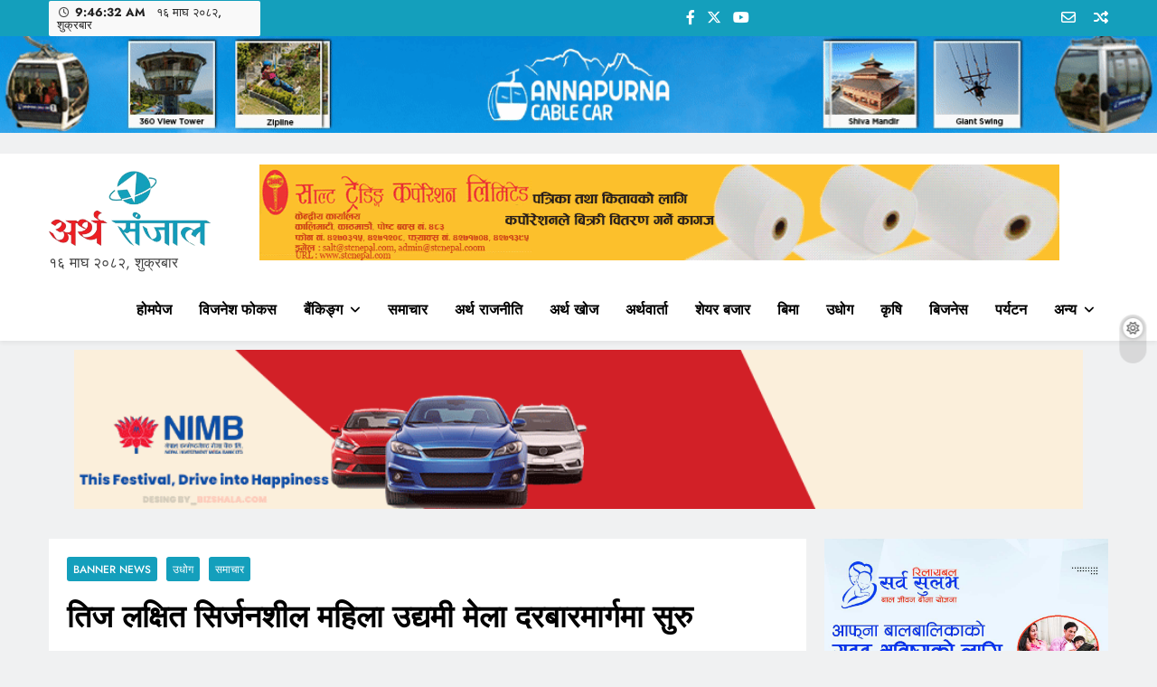

--- FILE ---
content_type: text/html; charset=UTF-8
request_url: https://arthasanjal.com/72756
body_size: 16359
content:
<!doctype html>
<html lang="en-US" prefix="og: http://ogp.me/ns# fb: http://ogp.me/ns/fb#">
<head>
	<meta charset="UTF-8">
	<meta name="viewport" content="width=device-width, initial-scale=1">
	<link rel="profile" href="https://gmpg.org/xfn/11">
	<title>तिज लक्षित सिर्जनशील महिला उद्यमी मेला दरबारमार्गमा सुरु &#8211; अर्थ सन्जाल</title>
<meta name='robots' content='max-image-preview:large' />
<link rel='dns-prefetch' href='//platform-api.sharethis.com' />
<link rel='dns-prefetch' href='//www.googletagmanager.com' />
<link rel='dns-prefetch' href='//pagead2.googlesyndication.com' />
<link rel="alternate" type="application/rss+xml" title="अर्थ सन्जाल &raquo; Feed" href="https://arthasanjal.com/feed" />
<link rel="alternate" type="application/rss+xml" title="अर्थ सन्जाल &raquo; Comments Feed" href="https://arthasanjal.com/comments/feed" />
<link rel="alternate" type="application/rss+xml" title="अर्थ सन्जाल &raquo; तिज लक्षित सिर्जनशील महिला उद्यमी मेला दरबारमार्गमा सुरु Comments Feed" href="https://arthasanjal.com/72756/feed" />
<script>
window._wpemojiSettings = {"baseUrl":"https:\/\/s.w.org\/images\/core\/emoji\/14.0.0\/72x72\/","ext":".png","svgUrl":"https:\/\/s.w.org\/images\/core\/emoji\/14.0.0\/svg\/","svgExt":".svg","source":{"concatemoji":"https:\/\/arthasanjal.com\/wp-includes\/js\/wp-emoji-release.min.js?ver=6.4.7"}};
/*! This file is auto-generated */
!function(i,n){var o,s,e;function c(e){try{var t={supportTests:e,timestamp:(new Date).valueOf()};sessionStorage.setItem(o,JSON.stringify(t))}catch(e){}}function p(e,t,n){e.clearRect(0,0,e.canvas.width,e.canvas.height),e.fillText(t,0,0);var t=new Uint32Array(e.getImageData(0,0,e.canvas.width,e.canvas.height).data),r=(e.clearRect(0,0,e.canvas.width,e.canvas.height),e.fillText(n,0,0),new Uint32Array(e.getImageData(0,0,e.canvas.width,e.canvas.height).data));return t.every(function(e,t){return e===r[t]})}function u(e,t,n){switch(t){case"flag":return n(e,"\ud83c\udff3\ufe0f\u200d\u26a7\ufe0f","\ud83c\udff3\ufe0f\u200b\u26a7\ufe0f")?!1:!n(e,"\ud83c\uddfa\ud83c\uddf3","\ud83c\uddfa\u200b\ud83c\uddf3")&&!n(e,"\ud83c\udff4\udb40\udc67\udb40\udc62\udb40\udc65\udb40\udc6e\udb40\udc67\udb40\udc7f","\ud83c\udff4\u200b\udb40\udc67\u200b\udb40\udc62\u200b\udb40\udc65\u200b\udb40\udc6e\u200b\udb40\udc67\u200b\udb40\udc7f");case"emoji":return!n(e,"\ud83e\udef1\ud83c\udffb\u200d\ud83e\udef2\ud83c\udfff","\ud83e\udef1\ud83c\udffb\u200b\ud83e\udef2\ud83c\udfff")}return!1}function f(e,t,n){var r="undefined"!=typeof WorkerGlobalScope&&self instanceof WorkerGlobalScope?new OffscreenCanvas(300,150):i.createElement("canvas"),a=r.getContext("2d",{willReadFrequently:!0}),o=(a.textBaseline="top",a.font="600 32px Arial",{});return e.forEach(function(e){o[e]=t(a,e,n)}),o}function t(e){var t=i.createElement("script");t.src=e,t.defer=!0,i.head.appendChild(t)}"undefined"!=typeof Promise&&(o="wpEmojiSettingsSupports",s=["flag","emoji"],n.supports={everything:!0,everythingExceptFlag:!0},e=new Promise(function(e){i.addEventListener("DOMContentLoaded",e,{once:!0})}),new Promise(function(t){var n=function(){try{var e=JSON.parse(sessionStorage.getItem(o));if("object"==typeof e&&"number"==typeof e.timestamp&&(new Date).valueOf()<e.timestamp+604800&&"object"==typeof e.supportTests)return e.supportTests}catch(e){}return null}();if(!n){if("undefined"!=typeof Worker&&"undefined"!=typeof OffscreenCanvas&&"undefined"!=typeof URL&&URL.createObjectURL&&"undefined"!=typeof Blob)try{var e="postMessage("+f.toString()+"("+[JSON.stringify(s),u.toString(),p.toString()].join(",")+"));",r=new Blob([e],{type:"text/javascript"}),a=new Worker(URL.createObjectURL(r),{name:"wpTestEmojiSupports"});return void(a.onmessage=function(e){c(n=e.data),a.terminate(),t(n)})}catch(e){}c(n=f(s,u,p))}t(n)}).then(function(e){for(var t in e)n.supports[t]=e[t],n.supports.everything=n.supports.everything&&n.supports[t],"flag"!==t&&(n.supports.everythingExceptFlag=n.supports.everythingExceptFlag&&n.supports[t]);n.supports.everythingExceptFlag=n.supports.everythingExceptFlag&&!n.supports.flag,n.DOMReady=!1,n.readyCallback=function(){n.DOMReady=!0}}).then(function(){return e}).then(function(){var e;n.supports.everything||(n.readyCallback(),(e=n.source||{}).concatemoji?t(e.concatemoji):e.wpemoji&&e.twemoji&&(t(e.twemoji),t(e.wpemoji)))}))}((window,document),window._wpemojiSettings);
</script>

<style id='wp-emoji-styles-inline-css'>

	img.wp-smiley, img.emoji {
		display: inline !important;
		border: none !important;
		box-shadow: none !important;
		height: 1em !important;
		width: 1em !important;
		margin: 0 0.07em !important;
		vertical-align: -0.1em !important;
		background: none !important;
		padding: 0 !important;
	}
</style>
<link rel='stylesheet' id='wp-block-library-css' href='https://arthasanjal.com/wp-includes/css/dist/block-library/style.min.css?ver=6.4.7' media='all' />
<style id='classic-theme-styles-inline-css'>
/*! This file is auto-generated */
.wp-block-button__link{color:#fff;background-color:#32373c;border-radius:9999px;box-shadow:none;text-decoration:none;padding:calc(.667em + 2px) calc(1.333em + 2px);font-size:1.125em}.wp-block-file__button{background:#32373c;color:#fff;text-decoration:none}
</style>
<style id='global-styles-inline-css'>
body{--wp--preset--color--black: #000000;--wp--preset--color--cyan-bluish-gray: #abb8c3;--wp--preset--color--white: #ffffff;--wp--preset--color--pale-pink: #f78da7;--wp--preset--color--vivid-red: #cf2e2e;--wp--preset--color--luminous-vivid-orange: #ff6900;--wp--preset--color--luminous-vivid-amber: #fcb900;--wp--preset--color--light-green-cyan: #7bdcb5;--wp--preset--color--vivid-green-cyan: #00d084;--wp--preset--color--pale-cyan-blue: #8ed1fc;--wp--preset--color--vivid-cyan-blue: #0693e3;--wp--preset--color--vivid-purple: #9b51e0;--wp--preset--gradient--vivid-cyan-blue-to-vivid-purple: linear-gradient(135deg,rgba(6,147,227,1) 0%,rgb(155,81,224) 100%);--wp--preset--gradient--light-green-cyan-to-vivid-green-cyan: linear-gradient(135deg,rgb(122,220,180) 0%,rgb(0,208,130) 100%);--wp--preset--gradient--luminous-vivid-amber-to-luminous-vivid-orange: linear-gradient(135deg,rgba(252,185,0,1) 0%,rgba(255,105,0,1) 100%);--wp--preset--gradient--luminous-vivid-orange-to-vivid-red: linear-gradient(135deg,rgba(255,105,0,1) 0%,rgb(207,46,46) 100%);--wp--preset--gradient--very-light-gray-to-cyan-bluish-gray: linear-gradient(135deg,rgb(238,238,238) 0%,rgb(169,184,195) 100%);--wp--preset--gradient--cool-to-warm-spectrum: linear-gradient(135deg,rgb(74,234,220) 0%,rgb(151,120,209) 20%,rgb(207,42,186) 40%,rgb(238,44,130) 60%,rgb(251,105,98) 80%,rgb(254,248,76) 100%);--wp--preset--gradient--blush-light-purple: linear-gradient(135deg,rgb(255,206,236) 0%,rgb(152,150,240) 100%);--wp--preset--gradient--blush-bordeaux: linear-gradient(135deg,rgb(254,205,165) 0%,rgb(254,45,45) 50%,rgb(107,0,62) 100%);--wp--preset--gradient--luminous-dusk: linear-gradient(135deg,rgb(255,203,112) 0%,rgb(199,81,192) 50%,rgb(65,88,208) 100%);--wp--preset--gradient--pale-ocean: linear-gradient(135deg,rgb(255,245,203) 0%,rgb(182,227,212) 50%,rgb(51,167,181) 100%);--wp--preset--gradient--electric-grass: linear-gradient(135deg,rgb(202,248,128) 0%,rgb(113,206,126) 100%);--wp--preset--gradient--midnight: linear-gradient(135deg,rgb(2,3,129) 0%,rgb(40,116,252) 100%);--wp--preset--font-size--small: 13px;--wp--preset--font-size--medium: 20px;--wp--preset--font-size--large: 36px;--wp--preset--font-size--x-large: 42px;--wp--preset--spacing--20: 0.44rem;--wp--preset--spacing--30: 0.67rem;--wp--preset--spacing--40: 1rem;--wp--preset--spacing--50: 1.5rem;--wp--preset--spacing--60: 2.25rem;--wp--preset--spacing--70: 3.38rem;--wp--preset--spacing--80: 5.06rem;--wp--preset--shadow--natural: 6px 6px 9px rgba(0, 0, 0, 0.2);--wp--preset--shadow--deep: 12px 12px 50px rgba(0, 0, 0, 0.4);--wp--preset--shadow--sharp: 6px 6px 0px rgba(0, 0, 0, 0.2);--wp--preset--shadow--outlined: 6px 6px 0px -3px rgba(255, 255, 255, 1), 6px 6px rgba(0, 0, 0, 1);--wp--preset--shadow--crisp: 6px 6px 0px rgba(0, 0, 0, 1);}:where(.is-layout-flex){gap: 0.5em;}:where(.is-layout-grid){gap: 0.5em;}body .is-layout-flow > .alignleft{float: left;margin-inline-start: 0;margin-inline-end: 2em;}body .is-layout-flow > .alignright{float: right;margin-inline-start: 2em;margin-inline-end: 0;}body .is-layout-flow > .aligncenter{margin-left: auto !important;margin-right: auto !important;}body .is-layout-constrained > .alignleft{float: left;margin-inline-start: 0;margin-inline-end: 2em;}body .is-layout-constrained > .alignright{float: right;margin-inline-start: 2em;margin-inline-end: 0;}body .is-layout-constrained > .aligncenter{margin-left: auto !important;margin-right: auto !important;}body .is-layout-constrained > :where(:not(.alignleft):not(.alignright):not(.alignfull)){max-width: var(--wp--style--global--content-size);margin-left: auto !important;margin-right: auto !important;}body .is-layout-constrained > .alignwide{max-width: var(--wp--style--global--wide-size);}body .is-layout-flex{display: flex;}body .is-layout-flex{flex-wrap: wrap;align-items: center;}body .is-layout-flex > *{margin: 0;}body .is-layout-grid{display: grid;}body .is-layout-grid > *{margin: 0;}:where(.wp-block-columns.is-layout-flex){gap: 2em;}:where(.wp-block-columns.is-layout-grid){gap: 2em;}:where(.wp-block-post-template.is-layout-flex){gap: 1.25em;}:where(.wp-block-post-template.is-layout-grid){gap: 1.25em;}.has-black-color{color: var(--wp--preset--color--black) !important;}.has-cyan-bluish-gray-color{color: var(--wp--preset--color--cyan-bluish-gray) !important;}.has-white-color{color: var(--wp--preset--color--white) !important;}.has-pale-pink-color{color: var(--wp--preset--color--pale-pink) !important;}.has-vivid-red-color{color: var(--wp--preset--color--vivid-red) !important;}.has-luminous-vivid-orange-color{color: var(--wp--preset--color--luminous-vivid-orange) !important;}.has-luminous-vivid-amber-color{color: var(--wp--preset--color--luminous-vivid-amber) !important;}.has-light-green-cyan-color{color: var(--wp--preset--color--light-green-cyan) !important;}.has-vivid-green-cyan-color{color: var(--wp--preset--color--vivid-green-cyan) !important;}.has-pale-cyan-blue-color{color: var(--wp--preset--color--pale-cyan-blue) !important;}.has-vivid-cyan-blue-color{color: var(--wp--preset--color--vivid-cyan-blue) !important;}.has-vivid-purple-color{color: var(--wp--preset--color--vivid-purple) !important;}.has-black-background-color{background-color: var(--wp--preset--color--black) !important;}.has-cyan-bluish-gray-background-color{background-color: var(--wp--preset--color--cyan-bluish-gray) !important;}.has-white-background-color{background-color: var(--wp--preset--color--white) !important;}.has-pale-pink-background-color{background-color: var(--wp--preset--color--pale-pink) !important;}.has-vivid-red-background-color{background-color: var(--wp--preset--color--vivid-red) !important;}.has-luminous-vivid-orange-background-color{background-color: var(--wp--preset--color--luminous-vivid-orange) !important;}.has-luminous-vivid-amber-background-color{background-color: var(--wp--preset--color--luminous-vivid-amber) !important;}.has-light-green-cyan-background-color{background-color: var(--wp--preset--color--light-green-cyan) !important;}.has-vivid-green-cyan-background-color{background-color: var(--wp--preset--color--vivid-green-cyan) !important;}.has-pale-cyan-blue-background-color{background-color: var(--wp--preset--color--pale-cyan-blue) !important;}.has-vivid-cyan-blue-background-color{background-color: var(--wp--preset--color--vivid-cyan-blue) !important;}.has-vivid-purple-background-color{background-color: var(--wp--preset--color--vivid-purple) !important;}.has-black-border-color{border-color: var(--wp--preset--color--black) !important;}.has-cyan-bluish-gray-border-color{border-color: var(--wp--preset--color--cyan-bluish-gray) !important;}.has-white-border-color{border-color: var(--wp--preset--color--white) !important;}.has-pale-pink-border-color{border-color: var(--wp--preset--color--pale-pink) !important;}.has-vivid-red-border-color{border-color: var(--wp--preset--color--vivid-red) !important;}.has-luminous-vivid-orange-border-color{border-color: var(--wp--preset--color--luminous-vivid-orange) !important;}.has-luminous-vivid-amber-border-color{border-color: var(--wp--preset--color--luminous-vivid-amber) !important;}.has-light-green-cyan-border-color{border-color: var(--wp--preset--color--light-green-cyan) !important;}.has-vivid-green-cyan-border-color{border-color: var(--wp--preset--color--vivid-green-cyan) !important;}.has-pale-cyan-blue-border-color{border-color: var(--wp--preset--color--pale-cyan-blue) !important;}.has-vivid-cyan-blue-border-color{border-color: var(--wp--preset--color--vivid-cyan-blue) !important;}.has-vivid-purple-border-color{border-color: var(--wp--preset--color--vivid-purple) !important;}.has-vivid-cyan-blue-to-vivid-purple-gradient-background{background: var(--wp--preset--gradient--vivid-cyan-blue-to-vivid-purple) !important;}.has-light-green-cyan-to-vivid-green-cyan-gradient-background{background: var(--wp--preset--gradient--light-green-cyan-to-vivid-green-cyan) !important;}.has-luminous-vivid-amber-to-luminous-vivid-orange-gradient-background{background: var(--wp--preset--gradient--luminous-vivid-amber-to-luminous-vivid-orange) !important;}.has-luminous-vivid-orange-to-vivid-red-gradient-background{background: var(--wp--preset--gradient--luminous-vivid-orange-to-vivid-red) !important;}.has-very-light-gray-to-cyan-bluish-gray-gradient-background{background: var(--wp--preset--gradient--very-light-gray-to-cyan-bluish-gray) !important;}.has-cool-to-warm-spectrum-gradient-background{background: var(--wp--preset--gradient--cool-to-warm-spectrum) !important;}.has-blush-light-purple-gradient-background{background: var(--wp--preset--gradient--blush-light-purple) !important;}.has-blush-bordeaux-gradient-background{background: var(--wp--preset--gradient--blush-bordeaux) !important;}.has-luminous-dusk-gradient-background{background: var(--wp--preset--gradient--luminous-dusk) !important;}.has-pale-ocean-gradient-background{background: var(--wp--preset--gradient--pale-ocean) !important;}.has-electric-grass-gradient-background{background: var(--wp--preset--gradient--electric-grass) !important;}.has-midnight-gradient-background{background: var(--wp--preset--gradient--midnight) !important;}.has-small-font-size{font-size: var(--wp--preset--font-size--small) !important;}.has-medium-font-size{font-size: var(--wp--preset--font-size--medium) !important;}.has-large-font-size{font-size: var(--wp--preset--font-size--large) !important;}.has-x-large-font-size{font-size: var(--wp--preset--font-size--x-large) !important;}
.wp-block-navigation a:where(:not(.wp-element-button)){color: inherit;}
:where(.wp-block-post-template.is-layout-flex){gap: 1.25em;}:where(.wp-block-post-template.is-layout-grid){gap: 1.25em;}
:where(.wp-block-columns.is-layout-flex){gap: 2em;}:where(.wp-block-columns.is-layout-grid){gap: 2em;}
.wp-block-pullquote{font-size: 1.5em;line-height: 1.6;}
</style>
<link rel='stylesheet' id='share-this-share-buttons-sticky-css' href='https://arthasanjal.com/wp-content/plugins/sharethis-share-buttons/css/mu-style.css?ver=1673415751' media='all' />
<link rel='stylesheet' id='wordpress-popular-posts-css-css' href='https://arthasanjal.com/wp-content/plugins/wordpress-popular-posts/assets/css/wpp.css?ver=6.1.1' media='all' />
<link rel='stylesheet' id='fontawesome-css' href='https://arthasanjal.com/wp-content/themes/digital-newspaper/assets/lib/fontawesome/css/all.min.css?ver=5.15.3' media='all' />
<link rel='stylesheet' id='slick-css' href='https://arthasanjal.com/wp-content/themes/digital-newspaper/assets/lib/slick/slick.css?ver=1.8.1' media='all' />
<link rel='stylesheet' id='digital-newspaper-typo-fonts-css' href='https://arthasanjal.com/wp-content/fonts/9de28c971e72f3e2e89799be8e0fb97f.css' media='all' />
<link rel='stylesheet' id='digital-newspaper-style-css' href='https://arthasanjal.com/wp-content/themes/digital-newspaper/style.css?ver=1.1.4' media='all' />
<style id='digital-newspaper-style-inline-css'>
body.digital_newspaper_font_typography{ --digital-newspaper-global-preset-color-1: #FD4F18;}
 body.digital_newspaper_font_typography{ --digital-newspaper-global-preset-color-2: #27272a;}
 body.digital_newspaper_font_typography{ --digital-newspaper-global-preset-color-3: #ef4444;}
 body.digital_newspaper_font_typography{ --digital-newspaper-global-preset-color-4: #eab308;}
 body.digital_newspaper_font_typography{ --digital-newspaper-global-preset-color-5: #84cc16;}
 body.digital_newspaper_font_typography{ --digital-newspaper-global-preset-color-6: #22c55e;}
 body.digital_newspaper_font_typography{ --digital-newspaper-global-preset-color-7: #06b6d4;}
 body.digital_newspaper_font_typography{ --digital-newspaper-global-preset-color-8: #0284c7;}
 body.digital_newspaper_font_typography{ --digital-newspaper-global-preset-color-9: #6366f1;}
 body.digital_newspaper_font_typography{ --digital-newspaper-global-preset-color-10: #84cc16;}
 body.digital_newspaper_font_typography{ --digital-newspaper-global-preset-color-11: #a855f7;}
 body.digital_newspaper_font_typography{ --digital-newspaper-global-preset-color-12: #f43f5e;}
 body.digital_newspaper_font_typography{ --digital-newspaper-global-preset-gradient-color-1: linear-gradient( 135deg, #485563 10%, #29323c 100%);}
 body.digital_newspaper_font_typography{ --digital-newspaper-global-preset-gradient-color-2: linear-gradient( 135deg, #FF512F 10%, #F09819 100%);}
 body.digital_newspaper_font_typography{ --digital-newspaper-global-preset-gradient-color-3: linear-gradient( 135deg, #00416A 10%, #E4E5E6 100%);}
 body.digital_newspaper_font_typography{ --digital-newspaper-global-preset-gradient-color-4: linear-gradient( 135deg, #CE9FFC 10%, #7367F0 100%);}
 body.digital_newspaper_font_typography{ --digital-newspaper-global-preset-gradient-color-5: linear-gradient( 135deg, #90F7EC 10%, #32CCBC 100%);}
 body.digital_newspaper_font_typography{ --digital-newspaper-global-preset-gradient-color-6: linear-gradient( 135deg, #81FBB8 10%, #28C76F 100%);}
 body.digital_newspaper_font_typography{ --digital-newspaper-global-preset-gradient-color-7: linear-gradient( 135deg, #EB3349 10%, #F45C43 100%);}
 body.digital_newspaper_font_typography{ --digital-newspaper-global-preset-gradient-color-8: linear-gradient( 135deg, #FFF720 10%, #3CD500 100%);}
 body.digital_newspaper_font_typography{ --digital-newspaper-global-preset-gradient-color-9: linear-gradient( 135deg, #FF96F9 10%, #C32BAC 100%);}
 body.digital_newspaper_font_typography{ --digital-newspaper-global-preset-gradient-color-10: linear-gradient( 135deg, #69FF97 10%, #00E4FF 100%);}
 body.digital_newspaper_font_typography{ --digital-newspaper-global-preset-gradient-color-11: linear-gradient( 135deg, #3C8CE7 10%, #00EAFF 100%);}
 body.digital_newspaper_font_typography{ --digital-newspaper-global-preset-gradient-color-12: linear-gradient( 135deg, #FF7AF5 10%, #513162 100%);}
.digital_newspaper_font_typography { --header-padding: 7px;} .digital_newspaper_font_typography { --header-padding-tablet: 1px;} .digital_newspaper_font_typography { --header-padding-smartphone: 1px;}.digital_newspaper_main_body .site-header.layout--default .top-header{ background: #149fbc}.digital_newspaper_font_typography { --site-title-family : Jost; }
.digital_newspaper_font_typography { --site-title-weight : 700; }
.digital_newspaper_font_typography { --site-title-texttransform : unset; }
.digital_newspaper_font_typography { --site-title-textdecoration : none; }
.digital_newspaper_font_typography { --site-title-size : 45px; }
.digital_newspaper_font_typography { --site-title-size-tab : 43px; }
.digital_newspaper_font_typography { --site-title-size-mobile : 40px; }
.digital_newspaper_font_typography { --site-title-lineheight : 45px; }
.digital_newspaper_font_typography { --site-title-lineheight-tab : 42px; }
.digital_newspaper_font_typography { --site-title-lineheight-mobile : 40px; }
.digital_newspaper_font_typography { --site-title-letterspacing : 0px; }
.digital_newspaper_font_typography { --site-title-letterspacing-tab : 0px; }
.digital_newspaper_font_typography { --site-title-letterspacing-mobile : 0px; }
.digital_newspaper_font_typography { --block-title-family : Jost; }
.digital_newspaper_font_typography { --block-title-weight : 500; }
.digital_newspaper_font_typography { --block-title-texttransform : unset; }
.digital_newspaper_font_typography { --block-title-textdecoration : none; }
.digital_newspaper_font_typography { --block-title-size : 26px; }
.digital_newspaper_font_typography { --block-title-size-tab : 26px; }
.digital_newspaper_font_typography { --block-title-size-mobile : 25px; }
.digital_newspaper_font_typography { --block-title-lineheight : 30px; }
.digital_newspaper_font_typography { --block-title-lineheight-tab : 30px; }
.digital_newspaper_font_typography { --block-title-lineheight-mobile : 30px; }
.digital_newspaper_font_typography { --block-title-letterspacing : 0px; }
.digital_newspaper_font_typography { --block-title-letterspacing-tab : 0px; }
.digital_newspaper_font_typography { --block-title-letterspacing-mobile : 0px; }
.digital_newspaper_font_typography { --post-title-family : Jost; }
.digital_newspaper_font_typography { --post-title-weight : 500; }
.digital_newspaper_font_typography { --post-title-texttransform : unset; }
.digital_newspaper_font_typography { --post-title-textdecoration : none; }
.digital_newspaper_font_typography { --post-title-size : 22px; }
.digital_newspaper_font_typography { --post-title-size-tab : 20px; }
.digital_newspaper_font_typography { --post-title-size-mobile : 19px; }
.digital_newspaper_font_typography { --post-title-lineheight : 27px; }
.digital_newspaper_font_typography { --post-title-lineheight-tab : 27px; }
.digital_newspaper_font_typography { --post-title-lineheight-mobile : 27px; }
.digital_newspaper_font_typography { --post-title-letterspacing : 0px; }
.digital_newspaper_font_typography { --post-title-letterspacing-tab : 0px; }
.digital_newspaper_font_typography { --post-title-letterspacing-mobile : 0px; }
.digital_newspaper_font_typography { --meta-family : Jost; }
.digital_newspaper_font_typography { --meta-weight : 500; }
.digital_newspaper_font_typography { --meta-texttransform : unset; }
.digital_newspaper_font_typography { --meta-textdecoration : none; }
.digital_newspaper_font_typography { --meta-size : 14px; }
.digital_newspaper_font_typography { --meta-size-tab : 14px; }
.digital_newspaper_font_typography { --meta-size-mobile : 14px; }
.digital_newspaper_font_typography { --meta-lineheight : 20px; }
.digital_newspaper_font_typography { --meta-lineheight-tab : 20px; }
.digital_newspaper_font_typography { --meta-lineheight-mobile : 20px; }
.digital_newspaper_font_typography { --meta-letterspacing : 0px; }
.digital_newspaper_font_typography { --meta-letterspacing-tab : 0px; }
.digital_newspaper_font_typography { --meta-letterspacing-mobile : 0px; }
.digital_newspaper_font_typography { --content-family : Jost; }
.digital_newspaper_font_typography { --content-weight : 400; }
.digital_newspaper_font_typography { --content-texttransform : unset; }
.digital_newspaper_font_typography { --content-textdecoration : none; }
.digital_newspaper_font_typography { --content-size : 15px; }
.digital_newspaper_font_typography { --content-size-tab : 15px; }
.digital_newspaper_font_typography { --content-size-mobile : 15px; }
.digital_newspaper_font_typography { --content-lineheight : 24px; }
.digital_newspaper_font_typography { --content-lineheight-tab : 24px; }
.digital_newspaper_font_typography { --content-lineheight-mobile : 24px; }
.digital_newspaper_font_typography { --content-letterspacing : 0px; }
.digital_newspaper_font_typography { --content-letterspacing-tab : 0px; }
.digital_newspaper_font_typography { --content-letterspacing-mobile : 0px; }
.digital_newspaper_font_typography { --menu-family : Jost; }
.digital_newspaper_font_typography { --menu-weight : 600; }
.digital_newspaper_font_typography { --menu-texttransform : unset; }
.digital_newspaper_font_typography { --menu-textdecoration : none; }
.digital_newspaper_font_typography { --menu-size : 15px; }
.digital_newspaper_font_typography { --menu-size-tab : 16px; }
.digital_newspaper_font_typography { --menu-size-mobile : 16px; }
.digital_newspaper_font_typography { --menu-lineheight : 24px; }
.digital_newspaper_font_typography { --menu-lineheight-tab : 24px; }
.digital_newspaper_font_typography { --menu-lineheight-mobile : 24px; }
.digital_newspaper_font_typography { --menu-letterspacing : 0px; }
.digital_newspaper_font_typography { --menu-letterspacing-tab : 0px; }
.digital_newspaper_font_typography { --menu-letterspacing-mobile : 0px; }
.digital_newspaper_font_typography { --submenu-family : Jost; }
.digital_newspaper_font_typography { --submenu-weight : 700; }
.digital_newspaper_font_typography { --submenu-texttransform : unset; }
.digital_newspaper_font_typography { --submenu-textdecoration : none; }
.digital_newspaper_font_typography { --submenu-size : 15px; }
.digital_newspaper_font_typography { --submenu-size-tab : 15px; }
.digital_newspaper_font_typography { --submenu-size-mobile : 15px; }
.digital_newspaper_font_typography { --submenu-lineheight : 24px; }
.digital_newspaper_font_typography { --submenu-lineheight-tab : 24px; }
.digital_newspaper_font_typography { --submenu-lineheight-mobile : 24px; }
.digital_newspaper_font_typography { --submenu-letterspacing : 0px; }
.digital_newspaper_font_typography { --submenu-letterspacing-tab : 0px; }
.digital_newspaper_font_typography { --submenu-letterspacing-mobile : 0px; }
.digital_newspaper_font_typography { --single-title-family : Jost; }
.digital_newspaper_font_typography { --single-title-weight : 700; }
.digital_newspaper_font_typography { --single-title-texttransform : unset; }
.digital_newspaper_font_typography { --single-title-textdecoration : none; }
.digital_newspaper_font_typography { --single-title-size : 34px; }
.digital_newspaper_font_typography { --single-title-size-tab : 32px; }
.digital_newspaper_font_typography { --single-title-size-mobile : 30px; }
.digital_newspaper_font_typography { --single-title-lineheight : 40px; }
.digital_newspaper_font_typography { --single-title-lineheight-tab : 40px; }
.digital_newspaper_font_typography { --single-title-lineheight-mobile : 35px; }
.digital_newspaper_font_typography { --single-title-letterspacing : 0px; }
.digital_newspaper_font_typography { --single-title-letterspacing-tab : 0px; }
.digital_newspaper_font_typography { --single-title-letterspacing-mobile : 0px; }
.digital_newspaper_font_typography { --single-meta-family : Jost; }
.digital_newspaper_font_typography { --single-meta-weight : 500; }
.digital_newspaper_font_typography { --single-meta-texttransform : unset; }
.digital_newspaper_font_typography { --single-meta-textdecoration : none; }
.digital_newspaper_font_typography { --single-meta-size : 14px; }
.digital_newspaper_font_typography { --single-meta-size-tab : 14px; }
.digital_newspaper_font_typography { --single-meta-size-mobile : 13px; }
.digital_newspaper_font_typography { --single-meta-lineheight : 22px; }
.digital_newspaper_font_typography { --single-meta-lineheight-tab : 22px; }
.digital_newspaper_font_typography { --single-meta-lineheight-mobile : 22px; }
.digital_newspaper_font_typography { --single-meta-letterspacing : 0px; }
.digital_newspaper_font_typography { --single-meta-letterspacing-tab : 0px; }
.digital_newspaper_font_typography { --single-meta-letterspacing-mobile : 0px; }
.digital_newspaper_font_typography { --single-content-family : Jost; }
.digital_newspaper_font_typography { --single-content-weight : 400; }
.digital_newspaper_font_typography { --single-content-texttransform : unset; }
.digital_newspaper_font_typography { --single-content-textdecoration : none; }
.digital_newspaper_font_typography { --single-content-size : 17px; }
.digital_newspaper_font_typography { --single-content-size-tab : 16px; }
.digital_newspaper_font_typography { --single-content-size-mobile : 16px; }
.digital_newspaper_font_typography { --single-content-lineheight : 27px; }
.digital_newspaper_font_typography { --single-content-lineheight-tab : 22px; }
.digital_newspaper_font_typography { --single-content-lineheight-mobile : 22px; }
.digital_newspaper_font_typography { --single-content-letterspacing : 0px; }
.digital_newspaper_font_typography { --single-content-letterspacing-tab : 0px; }
.digital_newspaper_font_typography { --single-content-letterspacing-mobile : 0px; }
body .site-branding img.custom-logo{ width: 230px; }@media(max-width: 940px) { body .site-branding img.custom-logo{ width: 125px; } }
@media(max-width: 610px) { body .site-branding img.custom-logo{ width: 125px; } }
.digital_newspaper_main_body { --site-bk-color: #F0F1F2}.ads-banner{ display : none;}@media(max-width: 940px) and (min-width:611px) { .ads-banner{ display : none;} }@media(max-width: 610px) { .ads-banner{ display : none;} }@media(max-width: 610px) { body #digital-newspaper-scroll-to-top.show{ display : none;} } body.digital_newspaper_main_body{ --theme-color-red: #149fbc;} body.digital_newspaper_dark_mode{ --theme-color-red: #149fbc;}body .post-categories .cat-item.cat-2 { background-color : #333333} body .post-categories .cat-item.cat-2:hover { background-color : #FD4F18} body .digital-newspaper-category-no-bk .post-categories .cat-item.cat-2 a { color : #333333} body .digital-newspaper-category-no-bk .post-categories .cat-item.cat-2 a:hover { color : #FD4F18;} body .post-categories .cat-item.cat-854 { background-color : #333333} body .post-categories .cat-item.cat-854:hover { background-color : #FD4F18} body .digital-newspaper-category-no-bk .post-categories .cat-item.cat-854 a { color : #333333} body .digital-newspaper-category-no-bk .post-categories .cat-item.cat-854 a:hover { color : #FD4F18;} body .post-categories .cat-item.cat-855 { background-color : #333333} body .post-categories .cat-item.cat-855:hover { background-color : #FD4F18} body .digital-newspaper-category-no-bk .post-categories .cat-item.cat-855 a { color : #333333} body .digital-newspaper-category-no-bk .post-categories .cat-item.cat-855 a:hover { color : #FD4F18;} body .post-categories .cat-item.cat-886 { background-color : #333333} body .post-categories .cat-item.cat-886:hover { background-color : #FD4F18} body .digital-newspaper-category-no-bk .post-categories .cat-item.cat-886 a { color : #333333} body .digital-newspaper-category-no-bk .post-categories .cat-item.cat-886 a:hover { color : #FD4F18;} body .post-categories .cat-item.cat-858 { background-color : #333333} body .post-categories .cat-item.cat-858:hover { background-color : #FD4F18} body .digital-newspaper-category-no-bk .post-categories .cat-item.cat-858 a { color : #333333} body .digital-newspaper-category-no-bk .post-categories .cat-item.cat-858 a:hover { color : #FD4F18;} body .post-categories .cat-item.cat-861 { background-color : #333333} body .post-categories .cat-item.cat-861:hover { background-color : #FD4F18} body .digital-newspaper-category-no-bk .post-categories .cat-item.cat-861 a { color : #333333} body .digital-newspaper-category-no-bk .post-categories .cat-item.cat-861 a:hover { color : #FD4F18;} body .post-categories .cat-item.cat-1 { background-color : #333333} body .post-categories .cat-item.cat-1:hover { background-color : #FD4F18} body .digital-newspaper-category-no-bk .post-categories .cat-item.cat-1 a { color : #333333} body .digital-newspaper-category-no-bk .post-categories .cat-item.cat-1 a:hover { color : #FD4F18;} body .post-categories .cat-item.cat-43 { background-color : #333333} body .post-categories .cat-item.cat-43:hover { background-color : #FD4F18} body .digital-newspaper-category-no-bk .post-categories .cat-item.cat-43 a { color : #333333} body .digital-newspaper-category-no-bk .post-categories .cat-item.cat-43 a:hover { color : #FD4F18;} body .post-categories .cat-item.cat-51 { background-color : #333333} body .post-categories .cat-item.cat-51:hover { background-color : #FD4F18} body .digital-newspaper-category-no-bk .post-categories .cat-item.cat-51 a { color : #333333} body .digital-newspaper-category-no-bk .post-categories .cat-item.cat-51 a:hover { color : #FD4F18;} body .post-categories .cat-item.cat-48 { background-color : #333333} body .post-categories .cat-item.cat-48:hover { background-color : #FD4F18} body .digital-newspaper-category-no-bk .post-categories .cat-item.cat-48 a { color : #333333} body .digital-newspaper-category-no-bk .post-categories .cat-item.cat-48 a:hover { color : #FD4F18;} body .post-categories .cat-item.cat-13 { background-color : #333333} body .post-categories .cat-item.cat-13:hover { background-color : #FD4F18} body .digital-newspaper-category-no-bk .post-categories .cat-item.cat-13 a { color : #333333} body .digital-newspaper-category-no-bk .post-categories .cat-item.cat-13 a:hover { color : #FD4F18;} body .post-categories .cat-item.cat-45 { background-color : #333333} body .post-categories .cat-item.cat-45:hover { background-color : #FD4F18} body .digital-newspaper-category-no-bk .post-categories .cat-item.cat-45 a { color : #333333} body .digital-newspaper-category-no-bk .post-categories .cat-item.cat-45 a:hover { color : #FD4F18;} body .post-categories .cat-item.cat-54 { background-color : #333333} body .post-categories .cat-item.cat-54:hover { background-color : #FD4F18} body .digital-newspaper-category-no-bk .post-categories .cat-item.cat-54 a { color : #333333} body .digital-newspaper-category-no-bk .post-categories .cat-item.cat-54 a:hover { color : #FD4F18;} body .post-categories .cat-item.cat-66 { background-color : #333333} body .post-categories .cat-item.cat-66:hover { background-color : #FD4F18} body .digital-newspaper-category-no-bk .post-categories .cat-item.cat-66 a { color : #333333} body .digital-newspaper-category-no-bk .post-categories .cat-item.cat-66 a:hover { color : #FD4F18;} body .post-categories .cat-item.cat-85 { background-color : #333333} body .post-categories .cat-item.cat-85:hover { background-color : #FD4F18} body .digital-newspaper-category-no-bk .post-categories .cat-item.cat-85 a { color : #333333} body .digital-newspaper-category-no-bk .post-categories .cat-item.cat-85 a:hover { color : #FD4F18;} body .post-categories .cat-item.cat-53 { background-color : #333333} body .post-categories .cat-item.cat-53:hover { background-color : #FD4F18} body .digital-newspaper-category-no-bk .post-categories .cat-item.cat-53 a { color : #333333} body .digital-newspaper-category-no-bk .post-categories .cat-item.cat-53 a:hover { color : #FD4F18;} body .post-categories .cat-item.cat-49 { background-color : #333333} body .post-categories .cat-item.cat-49:hover { background-color : #FD4F18} body .digital-newspaper-category-no-bk .post-categories .cat-item.cat-49 a { color : #333333} body .digital-newspaper-category-no-bk .post-categories .cat-item.cat-49 a:hover { color : #FD4F18;} body .post-categories .cat-item.cat-50 { background-color : #333333} body .post-categories .cat-item.cat-50:hover { background-color : #FD4F18} body .digital-newspaper-category-no-bk .post-categories .cat-item.cat-50 a { color : #333333} body .digital-newspaper-category-no-bk .post-categories .cat-item.cat-50 a:hover { color : #FD4F18;} body .post-categories .cat-item.cat-862 { background-color : #333333} body .post-categories .cat-item.cat-862:hover { background-color : #FD4F18} body .digital-newspaper-category-no-bk .post-categories .cat-item.cat-862 a { color : #333333} body .digital-newspaper-category-no-bk .post-categories .cat-item.cat-862 a:hover { color : #FD4F18;} body .post-categories .cat-item.cat-20 { background-color : #333333} body .post-categories .cat-item.cat-20:hover { background-color : #FD4F18} body .digital-newspaper-category-no-bk .post-categories .cat-item.cat-20 a { color : #333333} body .digital-newspaper-category-no-bk .post-categories .cat-item.cat-20 a:hover { color : #FD4F18;} body .post-categories .cat-item.cat-47 { background-color : #333333} body .post-categories .cat-item.cat-47:hover { background-color : #FD4F18} body .digital-newspaper-category-no-bk .post-categories .cat-item.cat-47 a { color : #333333} body .digital-newspaper-category-no-bk .post-categories .cat-item.cat-47 a:hover { color : #FD4F18;} body .post-categories .cat-item.cat-44 { background-color : #333333} body .post-categories .cat-item.cat-44:hover { background-color : #FD4F18} body .digital-newspaper-category-no-bk .post-categories .cat-item.cat-44 a { color : #333333} body .digital-newspaper-category-no-bk .post-categories .cat-item.cat-44 a:hover { color : #FD4F18;} body .post-categories .cat-item.cat-38 { background-color : #333333} body .post-categories .cat-item.cat-38:hover { background-color : #FD4F18} body .digital-newspaper-category-no-bk .post-categories .cat-item.cat-38 a { color : #333333} body .digital-newspaper-category-no-bk .post-categories .cat-item.cat-38 a:hover { color : #FD4F18;} body .post-categories .cat-item.cat-863 { background-color : #333333} body .post-categories .cat-item.cat-863:hover { background-color : #FD4F18} body .digital-newspaper-category-no-bk .post-categories .cat-item.cat-863 a { color : #333333} body .digital-newspaper-category-no-bk .post-categories .cat-item.cat-863 a:hover { color : #FD4F18;} body .post-categories .cat-item.cat-37 { background-color : #333333} body .post-categories .cat-item.cat-37:hover { background-color : #FD4F18} body .digital-newspaper-category-no-bk .post-categories .cat-item.cat-37 a { color : #333333} body .digital-newspaper-category-no-bk .post-categories .cat-item.cat-37 a:hover { color : #FD4F18;} body .post-categories .cat-item.cat-864 { background-color : #333333} body .post-categories .cat-item.cat-864:hover { background-color : #FD4F18} body .digital-newspaper-category-no-bk .post-categories .cat-item.cat-864 a { color : #333333} body .digital-newspaper-category-no-bk .post-categories .cat-item.cat-864 a:hover { color : #FD4F18;} body .post-categories .cat-item.cat-865 { background-color : #333333} body .post-categories .cat-item.cat-865:hover { background-color : #FD4F18} body .digital-newspaper-category-no-bk .post-categories .cat-item.cat-865 a { color : #333333} body .digital-newspaper-category-no-bk .post-categories .cat-item.cat-865 a:hover { color : #FD4F18;} body .post-categories .cat-item.cat-41 { background-color : #333333} body .post-categories .cat-item.cat-41:hover { background-color : #FD4F18} body .digital-newspaper-category-no-bk .post-categories .cat-item.cat-41 a { color : #333333} body .digital-newspaper-category-no-bk .post-categories .cat-item.cat-41 a:hover { color : #FD4F18;} body .post-categories .cat-item.cat-40 { background-color : #333333} body .post-categories .cat-item.cat-40:hover { background-color : #FD4F18} body .digital-newspaper-category-no-bk .post-categories .cat-item.cat-40 a { color : #333333} body .digital-newspaper-category-no-bk .post-categories .cat-item.cat-40 a:hover { color : #FD4F18;} body .post-categories .cat-item.cat-46 { background-color : #333333} body .post-categories .cat-item.cat-46:hover { background-color : #FD4F18} body .digital-newspaper-category-no-bk .post-categories .cat-item.cat-46 a { color : #333333} body .digital-newspaper-category-no-bk .post-categories .cat-item.cat-46 a:hover { color : #FD4F18;} body .post-categories .cat-item.cat-42 { background-color : #333333} body .post-categories .cat-item.cat-42:hover { background-color : #FD4F18} body .digital-newspaper-category-no-bk .post-categories .cat-item.cat-42 a { color : #333333} body .digital-newspaper-category-no-bk .post-categories .cat-item.cat-42 a:hover { color : #FD4F18;} body .post-categories .cat-item.cat-3 { background-color : #333333} body .post-categories .cat-item.cat-3:hover { background-color : #FD4F18} body .digital-newspaper-category-no-bk .post-categories .cat-item.cat-3 a { color : #333333} body .digital-newspaper-category-no-bk .post-categories .cat-item.cat-3 a:hover { color : #FD4F18;} body .post-categories .cat-item.cat-52 { background-color : #333333} body .post-categories .cat-item.cat-52:hover { background-color : #FD4F18} body .digital-newspaper-category-no-bk .post-categories .cat-item.cat-52 a { color : #333333} body .digital-newspaper-category-no-bk .post-categories .cat-item.cat-52 a:hover { color : #FD4F18;} body .post-categories .cat-item.cat-39 { background-color : #333333} body .post-categories .cat-item.cat-39:hover { background-color : #FD4F18} body .digital-newspaper-category-no-bk .post-categories .cat-item.cat-39 a { color : #333333} body .digital-newspaper-category-no-bk .post-categories .cat-item.cat-39 a:hover { color : #FD4F18;} body .post-categories .cat-item.cat-866 { background-color : #333333} body .post-categories .cat-item.cat-866:hover { background-color : #FD4F18} body .digital-newspaper-category-no-bk .post-categories .cat-item.cat-866 a { color : #333333} body .digital-newspaper-category-no-bk .post-categories .cat-item.cat-866 a:hover { color : #FD4F18;}
</style>
<link rel='stylesheet' id='digital-newspaper-main-style-css' href='https://arthasanjal.com/wp-content/themes/digital-newspaper/assets/css/main.css?ver=1.1.4' media='all' />
<link rel='stylesheet' id='digital-newspaper-main-style-additional-css' href='https://arthasanjal.com/wp-content/themes/digital-newspaper/assets/css/add.css?ver=1.1.4' media='all' />
<link rel='stylesheet' id='digital-newspaper-loader-style-css' href='https://arthasanjal.com/wp-content/themes/digital-newspaper/assets/css/loader.css?ver=1.1.4' media='all' />
<link rel='stylesheet' id='digital-newspaper-responsive-style-css' href='https://arthasanjal.com/wp-content/themes/digital-newspaper/assets/css/responsive.css?ver=1.1.4' media='all' />
<script src="//platform-api.sharethis.com/js/sharethis.js?ver=2.1.6#property=61d40ffd8b2e610019370c8d&amp;product=gdpr-buttons&amp;source=sharethis-share-buttons-wordpress" id="share-this-share-buttons-mu-js"></script>
<script id="wpp-json" type="application/json">
{"sampling_active":0,"sampling_rate":100,"ajax_url":"https:\/\/arthasanjal.com\/wp-json\/wordpress-popular-posts\/v1\/popular-posts","api_url":"https:\/\/arthasanjal.com\/wp-json\/wordpress-popular-posts","ID":72756,"token":"95e81bfc4b","lang":0,"debug":0}
</script>
<script src="https://arthasanjal.com/wp-content/plugins/wordpress-popular-posts/assets/js/wpp.min.js?ver=6.1.1" id="wpp-js-js"></script>
<script src="https://arthasanjal.com/wp-includes/js/jquery/jquery.min.js?ver=3.7.1" id="jquery-core-js"></script>
<script src="https://arthasanjal.com/wp-includes/js/jquery/jquery-migrate.min.js?ver=3.4.1" id="jquery-migrate-js"></script>

<!-- Google Analytics snippet added by Site Kit -->
<script src="https://www.googletagmanager.com/gtag/js?id=UA-211445785-1" id="google_gtagjs-js" async></script>
<script id="google_gtagjs-js-after">
window.dataLayer = window.dataLayer || [];function gtag(){dataLayer.push(arguments);}
gtag('set', 'linker', {"domains":["arthasanjal.com"]} );
gtag("js", new Date());
gtag("set", "developer_id.dZTNiMT", true);
gtag("config", "UA-211445785-1", {"anonymize_ip":true});
gtag("config", "G-RTLZ74XC4C");
</script>

<!-- End Google Analytics snippet added by Site Kit -->
<link rel="https://api.w.org/" href="https://arthasanjal.com/wp-json/" /><link rel="alternate" type="application/json" href="https://arthasanjal.com/wp-json/wp/v2/posts/72756" /><link rel="EditURI" type="application/rsd+xml" title="RSD" href="https://arthasanjal.com/xmlrpc.php?rsd" />
<meta name="generator" content="WordPress 6.4.7" />
<link rel="canonical" href="https://arthasanjal.com/72756" />
<link rel='shortlink' href='https://arthasanjal.com/?p=72756' />
<link rel="alternate" type="application/json+oembed" href="https://arthasanjal.com/wp-json/oembed/1.0/embed?url=https%3A%2F%2Farthasanjal.com%2F72756" />
<link rel="alternate" type="text/xml+oembed" href="https://arthasanjal.com/wp-json/oembed/1.0/embed?url=https%3A%2F%2Farthasanjal.com%2F72756&#038;format=xml" />
<meta name="generator" content="Site Kit by Google 1.90.1" />            <style id="wpp-loading-animation-styles">@-webkit-keyframes bgslide{from{background-position-x:0}to{background-position-x:-200%}}@keyframes bgslide{from{background-position-x:0}to{background-position-x:-200%}}.wpp-widget-placeholder,.wpp-widget-block-placeholder{margin:0 auto;width:60px;height:3px;background:#dd3737;background:linear-gradient(90deg,#dd3737 0%,#571313 10%,#dd3737 100%);background-size:200% auto;border-radius:3px;-webkit-animation:bgslide 1s infinite linear;animation:bgslide 1s infinite linear}</style>
            <link rel="pingback" href="https://arthasanjal.com/xmlrpc.php">
<!-- Google AdSense snippet added by Site Kit -->
<meta name="google-adsense-platform-account" content="ca-host-pub-2644536267352236">
<meta name="google-adsense-platform-domain" content="sitekit.withgoogle.com">
<!-- End Google AdSense snippet added by Site Kit -->
<meta name="generator" content="Elementor 3.27.3; features: e_font_icon_svg, additional_custom_breakpoints, e_element_cache; settings: css_print_method-external, google_font-enabled, font_display-swap">
			<style>
				.e-con.e-parent:nth-of-type(n+4):not(.e-lazyloaded):not(.e-no-lazyload),
				.e-con.e-parent:nth-of-type(n+4):not(.e-lazyloaded):not(.e-no-lazyload) * {
					background-image: none !important;
				}
				@media screen and (max-height: 1024px) {
					.e-con.e-parent:nth-of-type(n+3):not(.e-lazyloaded):not(.e-no-lazyload),
					.e-con.e-parent:nth-of-type(n+3):not(.e-lazyloaded):not(.e-no-lazyload) * {
						background-image: none !important;
					}
				}
				@media screen and (max-height: 640px) {
					.e-con.e-parent:nth-of-type(n+2):not(.e-lazyloaded):not(.e-no-lazyload),
					.e-con.e-parent:nth-of-type(n+2):not(.e-lazyloaded):not(.e-no-lazyload) * {
						background-image: none !important;
					}
				}
			</style>
					<style type="text/css">
							.site-title {
					position: absolute;
					clip: rect(1px, 1px, 1px, 1px);
					}
									.site-description {
						position: absolute;
						clip: rect(1px, 1px, 1px, 1px);
					}
						</style>
		
<!-- Google AdSense snippet added by Site Kit -->
<script async src="https://pagead2.googlesyndication.com/pagead/js/adsbygoogle.js?client=ca-pub-3061721664051672&amp;host=ca-host-pub-2644536267352236" crossorigin="anonymous"></script>

<!-- End Google AdSense snippet added by Site Kit -->
<link rel="icon" href="https://arthasanjal.com/wp-content/uploads/2025/02/cropped-409770580_860237612558944_1407772299045548714_n-32x32.png" sizes="32x32" />
<link rel="icon" href="https://arthasanjal.com/wp-content/uploads/2025/02/cropped-409770580_860237612558944_1407772299045548714_n-192x192.png" sizes="192x192" />
<link rel="apple-touch-icon" href="https://arthasanjal.com/wp-content/uploads/2025/02/cropped-409770580_860237612558944_1407772299045548714_n-180x180.png" />
<meta name="msapplication-TileImage" content="https://arthasanjal.com/wp-content/uploads/2025/02/cropped-409770580_860237612558944_1407772299045548714_n-270x270.png" />
		<style id="wp-custom-css">
			.my-title {
    display: table;
    margin: auto;
    padding: auto 15px;
    font-size: 20px;
    background-color: #149fbc;
    color: #ffffff;
    font-family: khand, sans-serif !important;
		width:max-content; 
		border-radius:20px;
}
@media (max-width: 769px) {
    .site-header.layout--default .main-header .site-branding-section .site-branding {
/*         padding: 20px 5px; */
        text-align: center !important;
		
    }
}
.widget.widget_text P {
   
    color: white !important; 
}
.textwidget{
	color:white;
}
.tdb-block-inner{
	text-align:justify;
}
.entry-content{
	text-align:justify;
}


		</style>
		
<!-- START - Open Graph and Twitter Card Tags 3.3.4 -->
 <!-- Facebook Open Graph -->
  <meta property="og:locale" content="en_US"/>
  <meta property="og:site_name" content="अर्थ सन्जाल"/>
  <meta property="og:title" content="तिज लक्षित सिर्जनशील महिला उद्यमी मेला दरबारमार्गमा सुरु"/>
  <meta property="og:url" content="https://arthasanjal.com/72756"/>
  <meta property="og:type" content="article"/>
  <meta property="og:description" content="काठमाडौँ। ‘२० औँ डाबर वाटिका तिज फेस्टिभल सिर्जनशील महिला उद्यमी मेला २०८०’ सुरु भएको छ । नजिकिँदै गरेको तिजलाई लक्षित गरेर महिला सिर्जनशील केन्द्रको आयोजनामा दरबारमार्ग स्थित होटेल अन्नपूर्ण होटलमा महिला उद्यमी मेला सुरु भएको हो ।

शुक्रबारदेखि सुरु भएको मेलामा बागमती प्रदेशका उद्योग, वाणिज्य, भू"/>
  <meta property="og:image" content="https://arthasanjal.com/wp-content/uploads/2023/09/darwbarmagraghagaga.jpg"/>
  <meta property="og:image:url" content="https://arthasanjal.com/wp-content/uploads/2023/09/darwbarmagraghagaga.jpg"/>
  <meta property="og:image:secure_url" content="https://arthasanjal.com/wp-content/uploads/2023/09/darwbarmagraghagaga.jpg"/>
  <meta property="article:published_time" content="&#2407;&#2412; भाद्र &#2408;&#2406;&#2414;&#2406;, शनिबार &#2407;&#2413;:&#2408;&#2408;"/>
  <meta property="article:modified_time" content="2023-09-02T17:22:45+05:45" />
  <meta property="og:updated_time" content="2023-09-02T17:22:45+05:45" />
  <meta property="article:section" content="Banner News"/>
  <meta property="article:section" content="उधोग"/>
  <meta property="article:section" content="समाचार"/>
  <meta property="article:publisher" content="https://www.facebook.com/Arthasanjalmedia"/>
 <!-- Google+ / Schema.org -->
 <!-- Twitter Cards -->
  <meta name="twitter:title" content="तिज लक्षित सिर्जनशील महिला उद्यमी मेला दरबारमार्गमा सुरु"/>
  <meta name="twitter:url" content="https://arthasanjal.com/72756"/>
  <meta name="twitter:description" content="काठमाडौँ। ‘२० औँ डाबर वाटिका तिज फेस्टिभल सिर्जनशील महिला उद्यमी मेला २०८०’ सुरु भएको छ । नजिकिँदै गरेको तिजलाई लक्षित गरेर महिला सिर्जनशील केन्द्रको आयोजनामा दरबारमार्ग स्थित होटेल अन्नपूर्ण होटलमा महिला उद्यमी मेला सुरु भएको हो ।

शुक्रबारदेखि सुरु भएको मेलामा बागमती प्रदेशका उद्योग, वाणिज्य, भू"/>
  <meta name="twitter:image" content="https://arthasanjal.com/wp-content/uploads/2023/09/darwbarmagraghagaga.jpg"/>
  <meta name="twitter:card" content="summary_large_image"/>
  <meta name="twitter:creator" content="@srijana-as"/>
 <!-- SEO -->
 <!-- Misc. tags -->
 <!-- is_singular -->
<!-- END - Open Graph and Twitter Card Tags 3.3.4 -->
	
</head>

<body data-rsssl=1 class="post-template-default single single-post postid-72756 single-format-standard wp-custom-logo digital-newspaper-title-one digital-newspaper-image-hover--effect-none digital-newspaper-post-blocks-hover--effect-one site-full-width--layout digital_newspaper_main_body digital_newspaper_font_typography header-width--full-width block-title--layout-one right-sidebar elementor-default elementor-kit-123012" itemtype='https://schema.org/Blog' itemscope='itemscope'>
<div id="page" class="site">
	<a class="skip-link screen-reader-text" href="#primary">Skip to content</a>
	<div class="digital_newspaper_ovelay_div"></div>
		
	<header id="masthead" class="site-header layout--default layout--three">
		<div class="top-header"><div class="digital-newspaper-container"><div class="row">         <div class="top-date-time">
            <div class="top-date-time-inner">
              <span class="time"></span>
              <span class="date">&#2407;&#2412; माघ &#2408;&#2406;&#2414;&#2408;, शुक्रबार </span>
              
            </div>
         </div>
              <div class="social-icons-wrap">
           <div class="social-icons">					<a class="social-icon" href="https://www.facebook.com/Arthasanjalmedia/" target="_blank"><i class="fab fa-facebook-f selected"></i></a>
							<a class="social-icon" href="https://x.com/ARTHASANJAL" target="_blank"><i class="fa-brands fa-x-twitter "></i></a>
							<a class="social-icon" href="https://www.youtube.com/c/TodayOnlineTV" target="_blank"><i class="fab fa-youtube"></i></a>
		</div>        </div>
     <div class="top-header-nrn-button-wrap">           <div class="newsletter-element" title="Newsletter">
               <a href="" target="_blank" data-popup="redirect">
                   <span class="title-icon"><i class="far fa-envelope"></i></span><span class="title-text">Newsletter</span>               </a>
           </div><!-- .newsletter-element -->
                  <div class="random-news-element" title="Random News">
               <a href="https://arthasanjal.com/22259" target="_blank">
                   <span class="title-icon"><i class="fas fa-random"></i></span><span class="title-text">Random News</span>               </a>
           </div><!-- .random-news-element -->
       </div><!-- .top-header-nrn-button-wrap --></div></div></div><div id="media_image-19" class="widget widget_media_image"><a href="https://annapurnacablecar.com.np/"><img fetchpriority="high" width="1200" height="100" src="https://arthasanjal.com/wp-content/uploads/2024/05/Annuparna_Cabelcar_OP.gif" class="image wp-image-105961  attachment-full size-full" alt="" style="max-width: 100%; height: auto;" decoding="async" /></a></div>        <div class="main-header">
            <div class="site-branding-section">
                <div class="digital-newspaper-container">
                    <div class="row">
                                  <div class="col-md-4">
         <div class="row" style="display:block !important">
            
            <div class="site-branding">
                
                <a href="https://arthasanjal.com/" class="custom-logo-link" rel="home"><img width="678" height="316" src="https://arthasanjal.com/wp-content/uploads/2025/02/arthasanjal-logo.png" class="custom-logo" alt="अर्थ सन्जाल" decoding="async" srcset="https://arthasanjal.com/wp-content/uploads/2025/02/arthasanjal-logo.png 678w, https://arthasanjal.com/wp-content/uploads/2025/02/arthasanjal-logo-500x233.png 500w" sizes="(max-width: 678px) 100vw, 678px" /></a>                        <p class="site-title"><a href="https://arthasanjal.com/" rel="home">अर्थ सन्जाल</a></p>
                                    <p class="site-description">Economic News of Nepal</p>
                <br>
                <span class="date">&#2407;&#2412; माघ &#2408;&#2406;&#2414;&#2408;, शुक्रबार </span>
           </div>
           </div>
            </div>
            <div class="col-md-8"><div class="digital-newspaper-container"><div id="media_image-53" class="widget widget_media_image"><a href="https://www.stcnepal.com/"><img class="image " src="https://www.onlinepana.com/wp-content/uploads/2024/09/Salt-Trading-1.webp" alt="" width="1170" height="140" decoding="async" /></a></div></div></div>
            </div><!-- .site-branding -->
         <div class="header-smh-button-wrap menu-section">        <nav id="site-navigation" class="main-navigation hover-effect--none">
            <button class="menu-toggle" aria-controls="primary-menu" aria-expanded="false">
                <div id="digital_newspaper_menu_burger">
                    <span></span>
                    <span></span>
                    <span></span>
                </div>
                <span class="menu_txt">Menu</span></button>
            <div class="menu-main-menu-container"><ul id="header-menu" class="menu"><li id="menu-item-155" class="menu-item menu-item-type-custom menu-item-object-custom menu-item-home menu-item-155"><a href="https://arthasanjal.com">होमपेज</a></li>
<li id="menu-item-207" class="menu-item menu-item-type-taxonomy menu-item-object-category menu-item-207"><a href="https://arthasanjal.com/category/%e0%a4%b5%e0%a4%bf%e0%a4%9c%e0%a4%a8%e0%a5%87%e0%a4%b6-%e0%a4%ab%e0%a5%8b%e0%a4%95%e0%a4%b8">विजनेश फोकस</a></li>
<li id="menu-item-202" class="menu-item menu-item-type-taxonomy menu-item-object-category menu-item-has-children menu-item-202"><a href="https://arthasanjal.com/category/%e0%a4%ac%e0%a5%88%e0%a4%82%e0%a4%95%e0%a4%bf%e0%a4%99%e0%a5%8d%e0%a4%97">बैंकिङ्ग</a>
<ul class="sub-menu">
	<li id="menu-item-203" class="menu-item menu-item-type-taxonomy menu-item-object-category menu-item-203"><a href="https://arthasanjal.com/category/%e0%a4%ac%e0%a5%88%e0%a4%82%e0%a4%95%e0%a4%bf%e0%a4%99%e0%a5%8d%e0%a4%97/%e0%a4%ac%e0%a5%88%e0%a4%82%e0%a4%95">बैंक</a></li>
	<li id="menu-item-206" class="menu-item menu-item-type-taxonomy menu-item-object-category menu-item-206"><a href="https://arthasanjal.com/category/%e0%a4%ac%e0%a5%88%e0%a4%82%e0%a4%95%e0%a4%bf%e0%a4%99%e0%a5%8d%e0%a4%97/%e0%a4%b8%e0%a4%b9%e0%a4%95%e0%a4%be%e0%a4%b0%e0%a5%80">सहकारी</a></li>
	<li id="menu-item-205" class="menu-item menu-item-type-taxonomy menu-item-object-category menu-item-205"><a href="https://arthasanjal.com/category/%e0%a4%ac%e0%a5%88%e0%a4%82%e0%a4%95%e0%a4%bf%e0%a4%99%e0%a5%8d%e0%a4%97/%e0%a4%b2%e0%a4%98%e0%a5%81%e0%a4%ac%e0%a4%bf%e0%a4%a4%e0%a5%8d%e0%a4%a4">लघुबित्त</a></li>
	<li id="menu-item-204" class="menu-item menu-item-type-taxonomy menu-item-object-category menu-item-204"><a href="https://arthasanjal.com/category/%e0%a4%ac%e0%a5%88%e0%a4%82%e0%a4%95%e0%a4%bf%e0%a4%99%e0%a5%8d%e0%a4%97/%e0%a4%b0%e0%a5%87%e0%a4%ae%e0%a4%bf%e0%a4%9f%e0%a5%87%e0%a4%a8%e0%a5%8d%e0%a4%b8">रेमिटेन्स</a></li>
</ul>
</li>
<li id="menu-item-166" class="menu-item menu-item-type-taxonomy menu-item-object-category current-post-ancestor current-menu-parent current-post-parent menu-item-166"><a href="https://arthasanjal.com/category/news">समाचार</a></li>
<li id="menu-item-194" class="menu-item menu-item-type-taxonomy menu-item-object-category menu-item-194"><a href="https://arthasanjal.com/category/%e0%a4%85%e0%a4%b0%e0%a5%8d%e0%a4%a5-%e0%a4%b0%e0%a4%be%e0%a4%9c%e0%a4%a8%e0%a5%80%e0%a4%a4%e0%a4%bf">अर्थ राजनीति</a></li>
<li id="menu-item-193" class="menu-item menu-item-type-taxonomy menu-item-object-category menu-item-193"><a href="https://arthasanjal.com/category/%e0%a4%85%e0%a4%b0%e0%a5%8d%e0%a4%a5-%e0%a4%96%e0%a5%8b%e0%a4%9c">अर्थ खोज</a></li>
<li id="menu-item-164" class="menu-item menu-item-type-taxonomy menu-item-object-category menu-item-164"><a href="https://arthasanjal.com/category/interview">अर्थवार्ता</a></li>
<li id="menu-item-208" class="menu-item menu-item-type-taxonomy menu-item-object-category menu-item-208"><a href="https://arthasanjal.com/category/%e0%a4%b6%e0%a5%87%e0%a4%af%e0%a4%b0-%e0%a4%ac%e0%a4%9c%e0%a4%be%e0%a4%b0">शेयर बजार</a></li>
<li id="menu-item-201" class="menu-item menu-item-type-taxonomy menu-item-object-category menu-item-201"><a href="https://arthasanjal.com/category/%e0%a4%ac%e0%a4%bf%e0%a4%ae%e0%a4%be">बिमा</a></li>
<li id="menu-item-195" class="menu-item menu-item-type-taxonomy menu-item-object-category current-post-ancestor current-menu-parent current-post-parent menu-item-195"><a href="https://arthasanjal.com/category/%e0%a4%89%e0%a4%a7%e0%a5%8b%e0%a4%97">उधोग</a></li>
<li id="menu-item-196" class="menu-item menu-item-type-taxonomy menu-item-object-category menu-item-196"><a href="https://arthasanjal.com/category/%e0%a4%95%e0%a5%83%e0%a4%b7%e0%a4%bf">कृषि</a></li>
<li id="menu-item-546" class="menu-item menu-item-type-taxonomy menu-item-object-category menu-item-546"><a href="https://arthasanjal.com/category/business">बिजनेस</a></li>
<li id="menu-item-197" class="menu-item menu-item-type-taxonomy menu-item-object-category menu-item-197"><a href="https://arthasanjal.com/category/%e0%a4%aa%e0%a4%b0%e0%a5%8d%e0%a4%af%e0%a4%9f%e0%a4%a8">पर्यटन</a></li>
<li id="menu-item-210" class="menu-item menu-item-type-custom menu-item-object-custom menu-item-has-children menu-item-210"><a href="#">अन्य</a>
<ul class="sub-menu">
	<li id="menu-item-198" class="menu-item menu-item-type-taxonomy menu-item-object-category menu-item-198"><a href="https://arthasanjal.com/category/%e0%a4%aa%e0%a4%be%e0%a4%b2%e0%a4%bf%e0%a4%95%e0%a4%be">पालिका</a></li>
	<li id="menu-item-209" class="menu-item menu-item-type-taxonomy menu-item-object-category menu-item-209"><a href="https://arthasanjal.com/category/%e0%a4%b8%e0%a4%ae%e0%a4%be%e0%a4%9c">समाज</a></li>
	<li id="menu-item-192" class="menu-item menu-item-type-taxonomy menu-item-object-category menu-item-192"><a href="https://arthasanjal.com/category/%e0%a4%85%e0%a4%9f%e0%a4%be%e0%a5%87">अटाे</a></li>
	<li id="menu-item-200" class="menu-item menu-item-type-taxonomy menu-item-object-category menu-item-200"><a href="https://arthasanjal.com/category/%e0%a4%ac%e0%a4%bf%e0%a4%ac%e0%a4%bf%e0%a4%a7">बिबिध</a></li>
	<li id="menu-item-199" class="menu-item menu-item-type-taxonomy menu-item-object-category menu-item-199"><a href="https://arthasanjal.com/category/%e0%a4%ac%e0%a4%bf%e0%a4%9a%e0%a4%be%e0%a4%b0">बिचार</a></li>
</ul>
</li>
</ul></div>        </nav><!-- #site-navigation -->
                  <div class="blaze-switcher-button">
                <div class="blaze-switcher-button-inner-left"></div>
                <div class="blaze-switcher-button-inner"></div>
            </div>
        </div><!-- .header-smh-button-wrap -->                    </div>
                </div>
            </div>
        </div>
        		<div class="digital-newspaper-container"><div class="row"><div id="media_image-61" class="widget widget_media_image"><a href="http://nimb.com.np/en/personal-banking"><img loading="lazy" width="950" height="150" src="https://arthasanjal.com/wp-content/uploads/2025/09/GIF_FINAL.gif" class="image wp-image-142361  attachment-full size-full" alt="" style="max-width: 100%; height: auto;" decoding="async" /></a></div></div></div>
		
	</header><!-- #masthead -->
	
	        <div class="after-header header-layout-banner-two ticker-news-section--full-width--layout">
            <div class="digital-newspaper-container">
                <div class="row">
                                    </div>
            </div>
        </div>
        <div id="theme-content">
		<main id="primary" class="site-main width-full-width--layout">
		<div class="digital-newspaper-container">
			<div class="row">
				<div class="secondary-left-sidebar">
									</div>
				<div class="primary-content">
										<div class="post-inner-wrapper">
						<article itemtype='https://schema.org/Article' itemscope='itemscope' id="post-72756" class="post-72756 post type-post status-publish format-standard has-post-thumbnail hentry category-banner-news category-45 category-news">
	<div class="post-inner">
		<header class="entry-header">
			<ul class="post-categories">
	<li><a href="https://arthasanjal.com/category/banner-news" rel="category tag">Banner News</a></li>
	<li><a href="https://arthasanjal.com/category/%e0%a4%89%e0%a4%a7%e0%a5%8b%e0%a4%97" rel="category tag">उधोग</a></li>
	<li><a href="https://arthasanjal.com/category/news" rel="category tag">समाचार</a></li></ul><h1 class="entry-title"itemprop='name'>तिज लक्षित सिर्जनशील महिला उद्यमी मेला दरबारमार्गमा सुरु</h1>					<div class="entry-meta">
						<span class="author vcard url fn n author_name"> </span><span class="post-date posted-on published"><a href="https://arthasanjal.com/72756" rel="bookmark"><time class="entry-date published" datetime="&#2407;&#2412; भाद्र &#2408;&#2406;&#2414;&#2406;, शनिबार &#2407;&#2413;:&#2408;&#2408;">&#2407;&#2412; भाद्र &#2408;&#2406;&#2414;&#2406;, शनिबार &#2407;&#2413;:&#2408;&#2408;</time><time class="updated" datetime="2023-09-02T17:22:45+05:45">September 2, 2023</time></a></span><div class="sharethis-inline-share-buttons"></div>					</div>
					<!-- .entry-meta -->
				<div id="media_image-84" class="widget widget_media_image"><a href="https://www.nicasiabank.com/"><img loading="lazy" width="1140" height="90" src="https://arthasanjal.com/wp-content/uploads/2025/10/Messenger_creation_A26ED98F-02BD-4CB2-B41D-685166E3088F.gif" class="image wp-image-146656  attachment-full size-full" alt="" style="max-width: 100%; height: auto;" decoding="async" /></a></div><div id="media_image-76" class="widget widget_media_image"><a href="http://prabhubank.com"><img loading="lazy" width="768" height="128" src="https://arthasanjal.com/wp-content/uploads/2025/09/prvu.png" class="image wp-image-144031  attachment-full size-full" alt="" style="max-width: 100%; height: auto;" decoding="async" srcset="https://arthasanjal.com/wp-content/uploads/2025/09/prvu.png 768w, https://arthasanjal.com/wp-content/uploads/2025/09/prvu-500x83.png 500w" sizes="(max-width: 768px) 100vw, 768px" /></a></div>			<div class="post-thumbnail">
				<img loading="lazy" width="902" height="454" src="https://arthasanjal.com/wp-content/uploads/2023/09/darwbarmagraghagaga.jpg" class="attachment-post-thumbnail size-post-thumbnail wp-post-image" alt="" decoding="async" srcset="https://arthasanjal.com/wp-content/uploads/2023/09/darwbarmagraghagaga.jpg 902w, https://arthasanjal.com/wp-content/uploads/2023/09/darwbarmagraghagaga-500x252.jpg 500w, https://arthasanjal.com/wp-content/uploads/2023/09/darwbarmagraghagaga-768x387.jpg 768w" sizes="(max-width: 902px) 100vw, 902px" />			</div><!-- .post-thumbnail -->
				</header><!-- .entry-header -->

		<div itemprop='articleBody' class="entry-content">
			<p><strong>काठमाडौँ।</strong> ‘२० औँ डाबर वाटिका तिज फेस्टिभल सिर्जनशील महिला उद्यमी मेला २०८०’ सुरु भएको छ । नजिकिँदै गरेको तिजलाई लक्षित गरेर महिला सिर्जनशील केन्द्रको आयोजनामा दरबारमार्ग स्थित होटेल अन्नपूर्ण होटलमा महिला उद्यमी मेला सुरु भएको हो ।</p>
<p>शुक्रबारदेखि सुरु भएको मेलामा बागमती प्रदेशका उद्योग, वाणिज्य, भूमि तथा प्रशासनमन्त्री रामकृष्ण चित्रकार र माइती नेपालकी अध्यक्ष अनुराधा कोइरालाले संयुक्त रूपमा मेलाको उद्घाटन गरेका थिए ।</p>
<p>महिला सिर्जनशील केन्द्रका अध्यक्ष मिलु थापाले महिला उद्यमीहरूले उत्पादन गरेका सामानहरूको बजारीकरणका लागि सहयोग गर्ने उद्देश्यका साथ मेला आयोजना गरिएको जानकारी दिईन् । महिला उद्यमीहरूले उत्पादन गरेका घरेलु वस्तुहरूको प्रवर्घन गरी उनीहरूलाई वित्तीय पहुँच बढाउन पनि मेला उपयोगी हुने थापाले विश्वास व्यक्त गरिन् । सिर्जनशील महिलाको एउटै नारा, उद्यम गरौँ, बनौँ आत्मनिर्भर भन्ने अभियानका साथ सञ्चालन गरिएको मेलामा महिला उद्यमीले उत्पादन गरेका घरेलु वस्तुहरूको बिक्री वितरण गरिने छ ।</p>
<p>बागमती प्रदेशका उद्योग, वाणिज्य, भूमि तथा प्रशासनमन्त्री चित्रकारले तिज संस्कृतिलाई उद्यमसँग जोड्नु राम्रो भएको भन्दै तिजलाई खाने लाउने पर्व मात्रै नभएर तिजलाई आत्मनिर्भर महिला बनाउनका लागि उद्यमशील महिला बनाउनुपर्ने कुरामा जोड दिईन् । उनले देशको अर्थतन्त्रलाई माथि उकास्नका लागि महिलालाई उद्यशीलतासँग जोडनुपर्ने बताईन् ।</p>
<p>यस्तै कार्यक्रमा माइती नेपालकी अध्यक्ष कोइरालाले महिला दिदीबहिनीले सञ्चालन गरेका उद्योगबाट गुणस्तरीय वस्तु उत्पादन गरेको पाइएकाले विदेशी वस्तुभन्दा स्वदेशमै उत्पादन भएका वस्तुहरूको उपयोग गर्न सबैलाई आग्रह गरिन् । कोइराललाले महिला दिदीबहिनीहरूले सञ्चालन गरेका उद्यममा उत्पादित सामानहरू गुणस्तरीय भएकाले त्यसले बाह्य मुलुकमा पनि सोचे अनुसार नै बजार पाउने र त्यसका लागि आवश्यक विज्ञापन भने गर्नुपर्ने आवश्यकता रहेको बताएकी थिईन्</p>
<p>मेलामा नेपालमै उत्पादन गरिएका सारी, कुर्ता, सुरुवाल, चुरा, जुत्ता, चप्पल, झोला, खाद्य सामग्री, गरगहनालगायतका सामग्री प्रदर्शनमा राखिएको छ । मेला तीन दिनसम्म चल्ने छ भने पाँच सय वटा स्टल राखिएको छ ।</p>
		</div><!-- .entry-content -->

		<footer class="entry-footer">
								</footer><!-- .entry-footer -->
		
	<nav class="navigation post-navigation" aria-label="Posts">
		<h2 class="screen-reader-text">Post navigation</h2>
		<div class="nav-links"><div class="nav-previous"><a href="https://arthasanjal.com/72752" rel="prev"><span class="nav-subtitle"><i class="fas fa-angle-double-left"></i>Previous:</span> <span class="nav-title">नेपाल बैङ्क लिमिटेड र एडिबीबिच सम्झौता</span></a></div><div class="nav-next"><a href="https://arthasanjal.com/72759" rel="next"><span class="nav-subtitle">Next:<i class="fas fa-angle-double-right"></i></span> <span class="nav-title">एक वर्षमा ९ अर्ब ९३ करोड राजस्व छली,कारबाहीको प्रक्रियामा व्यापारी</span></a></div></div>
	</nav>	</div>
	<div id="media_image-89" class="widget widget_media_image"><a href="https://www.mahalaxmibank.com/"><img width="623" height="154" src="https://arthasanjal.com/wp-content/uploads/2025/12/image001.jpg" class="image wp-image-152982  attachment-full size-full" alt="" style="max-width: 100%; height: auto;" decoding="async" srcset="https://arthasanjal.com/wp-content/uploads/2025/12/image001.jpg 623w, https://arthasanjal.com/wp-content/uploads/2025/12/image001-500x124.jpg 500w" sizes="(max-width: 623px) 100vw, 623px" /></a></div><div id="media_image-79" class="widget widget_media_image"><a href="http://rbb.com.np"><img width="1200" height="100" src="https://arthasanjal.com/wp-content/uploads/2025/09/Car_1200x100-fossil-1.png" class="image wp-image-144044  attachment-full size-full" alt="" style="max-width: 100%; height: auto;" decoding="async" srcset="https://arthasanjal.com/wp-content/uploads/2025/09/Car_1200x100-fossil-1.png 1200w, https://arthasanjal.com/wp-content/uploads/2025/09/Car_1200x100-fossil-1-500x42.png 500w, https://arthasanjal.com/wp-content/uploads/2025/09/Car_1200x100-fossil-1-1024x85.png 1024w, https://arthasanjal.com/wp-content/uploads/2025/09/Car_1200x100-fossil-1-768x64.png 768w" sizes="(max-width: 1200px) 100vw, 1200px" /></a></div>
<div id="comments" class="comments-area">

		<div id="respond" class="comment-respond">
		<h3 id="reply-title" class="comment-reply-title">Leave a Reply <small><a rel="nofollow" id="cancel-comment-reply-link" href="/72756#respond" style="display:none;">Cancel reply</a></small></h3><form action="https://arthasanjal.com/wp-comments-post.php" method="post" id="commentform" class="comment-form" novalidate><p class="comment-notes"><span id="email-notes">Your email address will not be published.</span> <span class="required-field-message">Required fields are marked <span class="required">*</span></span></p><p class="comment-form-comment"><label for="comment">Comment <span class="required">*</span></label> <textarea id="comment" name="comment" cols="45" rows="8" maxlength="65525" required></textarea></p><p class="comment-form-author"><label for="author">Name <span class="required">*</span></label> <input id="author" name="author" type="text" value="" size="30" maxlength="245" autocomplete="name" required /></p>
<p class="comment-form-email"><label for="email">Email <span class="required">*</span></label> <input id="email" name="email" type="email" value="" size="30" maxlength="100" aria-describedby="email-notes" autocomplete="email" required /></p>
<p class="comment-form-url"><label for="url">Website</label> <input id="url" name="url" type="url" value="" size="30" maxlength="200" autocomplete="url" /></p>
<p class="comment-form-cookies-consent"><input id="wp-comment-cookies-consent" name="wp-comment-cookies-consent" type="checkbox" value="yes" /> <label for="wp-comment-cookies-consent">Save my name, email, and website in this browser for the next time I comment.</label></p>
<p class="form-submit"><input name="submit" type="submit" id="submit" class="submit" value="Post Comment" /> <input type='hidden' name='comment_post_ID' value='72756' id='comment_post_ID' />
<input type='hidden' name='comment_parent' id='comment_parent' value='0' />
</p></form>	</div><!-- #respond -->
	
</div><!-- #comments -->
</article><!-- #post-72756 -->
            <div class="single-related-posts-section-wrap layout--list">
                <div class="single-related-posts-section">
                    <a href="javascript:void(0);" class="related_post_close">
                        <i class="fas fa-times-circle"></i>
                    </a>
                    <h2 class="digital-newspaper-block-title"><span>Related News</span></h2><div class="single-related-posts-wrap">                                <article post-id="post-158006" class="post-158006 post type-post status-publish format-standard has-post-thumbnail hentry category-news">
                                                                            <figure class="post-thumb-wrap ">
                                            			<div class="post-thumbnail">
				<img width="1224" height="580" src="https://arthasanjal.com/wp-content/uploads/2026/01/debendra-dahal.jpg" class="attachment-post-thumbnail size-post-thumbnail wp-post-image" alt="" decoding="async" srcset="https://arthasanjal.com/wp-content/uploads/2026/01/debendra-dahal.jpg 1224w, https://arthasanjal.com/wp-content/uploads/2026/01/debendra-dahal-500x237.jpg 500w, https://arthasanjal.com/wp-content/uploads/2026/01/debendra-dahal-1024x485.jpg 1024w, https://arthasanjal.com/wp-content/uploads/2026/01/debendra-dahal-768x364.jpg 768w" sizes="(max-width: 1224px) 100vw, 1224px" />			</div><!-- .post-thumbnail -->
		                                        </figure>
                                                                        <div class="post-element">
                                        <h2 class="post-title"><a href="https://arthasanjal.com/158006">सरकारी संरचना तोडफोड गराउने योजनाकारलाई मत नदिन देवेन्द्र दाहालको आग्रह</a></h2>
                                        <div class="post-meta">
                                            <span class="byline"> <span class="author vcard"><a class="url fn n author_name" href="https://arthasanjal.com/author/srijana-as">अर्थ सन्जाल</a></span></span><span class="post-date posted-on published"><a href="https://arthasanjal.com/158006" rel="bookmark"><time class="entry-date published" datetime="&#2407;&#2412; माघ &#2408;&#2406;&#2414;&#2408;, शुक्रबार &#2407;&#2411;:&#2408;&#2408;">&#2407;&#2412; माघ &#2408;&#2406;&#2414;&#2408;, शुक्रबार &#2407;&#2411;:&#2408;&#2408;</time><time class="updated" datetime="2026-01-30T15:22:20+05:45">January 30, 2026</time></a></span>                                            <span class="post-comment">0</span>
                                        </div>
                                    </div>
                                </article>
                                                            <article post-id="post-158003" class="post-158003 post type-post status-publish format-standard has-post-thumbnail hentry category-44 category-news">
                                                                            <figure class="post-thumb-wrap ">
                                            			<div class="post-thumbnail">
				<img width="1599" height="1066" src="https://arthasanjal.com/wp-content/uploads/2026/01/WhatsApp-Image-2026-01-30-at-13.22.17.jpeg" class="attachment-post-thumbnail size-post-thumbnail wp-post-image" alt="" decoding="async" srcset="https://arthasanjal.com/wp-content/uploads/2026/01/WhatsApp-Image-2026-01-30-at-13.22.17.jpeg 1599w, https://arthasanjal.com/wp-content/uploads/2026/01/WhatsApp-Image-2026-01-30-at-13.22.17-450x300.jpeg 450w, https://arthasanjal.com/wp-content/uploads/2026/01/WhatsApp-Image-2026-01-30-at-13.22.17-1024x683.jpeg 1024w, https://arthasanjal.com/wp-content/uploads/2026/01/WhatsApp-Image-2026-01-30-at-13.22.17-768x512.jpeg 768w, https://arthasanjal.com/wp-content/uploads/2026/01/WhatsApp-Image-2026-01-30-at-13.22.17-1536x1024.jpeg 1536w, https://arthasanjal.com/wp-content/uploads/2026/01/WhatsApp-Image-2026-01-30-at-13.22.17-600x400.jpeg 600w, https://arthasanjal.com/wp-content/uploads/2026/01/WhatsApp-Image-2026-01-30-at-13.22.17-300x200.jpeg 300w" sizes="(max-width: 1599px) 100vw, 1599px" />			</div><!-- .post-thumbnail -->
		                                        </figure>
                                                                        <div class="post-element">
                                        <h2 class="post-title"><a href="https://arthasanjal.com/158003">नेशनल लाइफ इन्स्योरेन्सको १ दिने तालिम सम्पन्न</a></h2>
                                        <div class="post-meta">
                                            <span class="byline"> <span class="author vcard"><a class="url fn n author_name" href="https://arthasanjal.com/author/srijana-as">अर्थ सन्जाल</a></span></span><span class="post-date posted-on published"><a href="https://arthasanjal.com/158003" rel="bookmark"><time class="entry-date published" datetime="&#2407;&#2412; माघ &#2408;&#2406;&#2414;&#2408;, शुक्रबार &#2407;&#2411;:&#2407;&#2406;">&#2407;&#2412; माघ &#2408;&#2406;&#2414;&#2408;, शुक्रबार &#2407;&#2411;:&#2407;&#2406;</time><time class="updated" datetime="2026-01-30T15:10:58+05:45">January 30, 2026</time></a></span>                                            <span class="post-comment">0</span>
                                        </div>
                                    </div>
                                </article>
                            </div>                </div>
            </div>
    					</div>
				</div>
				<div class="secondary-sidebar">
					
<aside id="secondary" class="widget-area">
	<section id="media_image-70" class="widget widget_media_image"><a href="https://reliablelife.com.np/"><img class="image " src="https://arthasanjal.com/wp-content/uploads/2025/09/38472700-1.jpg" alt="" width="1080" height="1080" decoding="async" /></a></section><section id="media_image-27" class="widget widget_media_image"><a href="http://noc.org.np/"><img width="723" height="1024" src="https://arthasanjal.com/wp-content/uploads/2022/08/IMG-20230607-WA0013.jpg" class="image wp-image-76842  attachment-full size-full" alt="" style="max-width: 100%; height: auto;" decoding="async" srcset="https://arthasanjal.com/wp-content/uploads/2022/08/IMG-20230607-WA0013.jpg 723w, https://arthasanjal.com/wp-content/uploads/2022/08/IMG-20230607-WA0013-212x300.jpg 212w" sizes="(max-width: 723px) 100vw, 723px" /></a></section><section id="media_image-45" class="widget widget_media_image"><a href="http://nepalipatro.com.np/"><img width="360" height="360" src="https://arthasanjal.com/wp-content/uploads/2025/07/2-min.gif" class="image wp-image-137945  attachment-full size-full" alt="" style="max-width: 100%; height: auto;" decoding="async" /></a></section><section id="media_image-50" class="widget widget_media_image"><a href="https://stcnepal.com/"><img width="400" height="200" src="https://arthasanjal.com/wp-content/uploads/2025/08/9_STC1-400x200-1-1.gif" class="image wp-image-140701  attachment-full size-full" alt="" style="max-width: 100%; height: auto;" decoding="async" /></a></section><section id="media_image-60" class="widget widget_media_image"><a href="https://tatacars.sipradi.com.np/inquiry"><img width="350" height="250" src="https://arthasanjal.com/wp-content/uploads/2025/09/tataa.jpg" class="image wp-image-142146  attachment-full size-full" alt="" style="max-width: 100%; height: auto;" decoding="async" /></a></section><section id="media_image-68" class="widget widget_media_image"><a href="https://www.kumaribank.com/en/personal-banking"><img class="image " src="https://arthasanjal.com/wp-content/uploads/2023/11/250-x-250-Kumari-1.webp" alt="" width="750" height="750" decoding="async" /></a></section><section id="media_image-69" class="widget widget_media_image"><a href="https://kamanasewabank.com/personal-banking/"><img class="image " src="https://arthasanjal.com/wp-content/uploads/2022/12/300x200-kamana.webp" alt="" width="300" height="200" decoding="async" /></a></section><section id="media_image-77" class="widget widget_media_image"><a href="http://garimabank.com.np"><img width="300" height="150" src="https://arthasanjal.com/wp-content/uploads/2026/01/GBBL_Home-Loan-300-BY-150.gif" class="image wp-image-153846  attachment-full size-full" alt="" style="max-width: 100%; height: auto;" decoding="async" /></a></section><section id="media_image-85" class="widget widget_media_image"><a href="https://nepalbank.com.np/"><img width="400" height="220" src="https://arthasanjal.com/wp-content/uploads/2025/11/350_200px-89th-anniversary1-400x220-1.png" class="image wp-image-148597  attachment-full size-full" alt="" style="max-width: 100%; height: auto;" decoding="async" /></a></section></aside><!-- #secondary -->				</div>
			</div>
		</div>
	</main><!-- #main -->
</div><!-- #theme-content -->
	<footer id="colophon" class="site-footer dark_bk">
		        <div class="main-footer boxed-width">
            <div class="footer-inner digital-newspaper-container">
                <div class="row">
                                <div class="footer-widget column-four">
                <section id="text-2" class="widget widget_text">			<div class="textwidget"><h3>अर्थसंजाल<br />
Artha Sanjal</h3>
<p>अनामनगर<br />
Phone No. :- 01-5918180, 9849151321<br />
Email:- aarthasanjal@gmail.com<br />
सूचना विभाग दर्ता नं.: ७५४ / ०७४-७५</p>
<p>&nbsp;</p>
</div>
		</section>            </div>
                        <div class="footer-widget column-four">
                    <section id="text-4" class="widget widget_text">			<div class="textwidget"><h3><a href="https://arthasanjal.com/team">हाम्रो टीम</a></h3>
<h3>विज्ञापनका लागि सम्पर्क</h3>
<p>9802310684<br />
ad.arthasanjal@gmail.com</p>
</div>
		</section>                </div>
                        <div class="footer-widget column-four">
                    <section id="text-5" class="widget widget_text">			<div class="textwidget"><h3><span style="font-size: 16px;">नेभिगेशन</span></h3>
<ul id="menu-footer-right" class="rightcol">
<li id="menu-item-320" class="menu-item menu-item-type-custom menu-item-object-custom menu-item-320"><a title="अर्थ मन्त्रालय" href="https://mof.gov.np/">अर्थ मन्त्रालय</a></li>
<li id="menu-item-317" class="menu-item menu-item-type-custom menu-item-object-custom menu-item-317"><a title="सूचना बिभाग" href="https://doit.gov.np/">सूचना बिभाग</a></li>
<li id="menu-item-318" class="menu-item menu-item-type-custom menu-item-object-custom menu-item-318"><a title="संचार मन्त्रालय" href="http://mocit.gov.np/">संचार मन्त्रालय</a></li>
<li id="menu-item-319" class="menu-item menu-item-type-custom menu-item-object-custom menu-item-319"><a title="मुद्रा विनिमयदर" href="https://www.nrb.org.np/forex">मुद्रा विनिमयदर</a></li>
</ul>
</div>
		</section>                </div>
                            <div class="footer-widget column-four">
                        <section id="text-6" class="widget widget_text">			<div class="textwidget"><h3>वेबसाइट नेभिगेशन</h3>
<table>
<tbody>
<tr>
<td><a title="विजनेश" href="https://arthasanjal.com/category/%e0%a4%b5%e0%a4%bf%e0%a4%9c%e0%a4%a8%e0%a5%87%e0%a4%b6-%e0%a4%ab%e0%a5%8b%e0%a4%95%e0%a4%b8">विजनेश</a></td>
<td><a title="अटाे" href="https://arthasanjal.com/category/%e0%a4%85%e0%a4%9f%e0%a4%be%e0%a5%87">अटाे</a></td>
</tr>
<tr>
<td><a title="शेयर बजार" href="https://arthasanjal.com/category/%e0%a4%b6%e0%a5%87%e0%a4%af%e0%a4%b0-%e0%a4%ac%e0%a4%9c%e0%a4%be%e0%a4%b0">शेयर बजार</a></td>
<td><a title="उधोग" href="https://arthasanjal.com/category/%e0%a4%89%e0%a4%a7%e0%a5%8b%e0%a4%97">उधोग</a></td>
</tr>
<tr>
<td><a title="बिमा" href="https://arthasanjal.com/category/%e0%a4%ac%e0%a4%bf%e0%a4%ae%e0%a4%be">बिमा</a></td>
<td><a title="कृषि" href="https://arthasanjal.com/category/%e0%a4%95%e0%a5%83%e0%a4%b7%e0%a4%bf">कृषि</a></td>
</tr>
<tr>
<td><a title="बिजनेस" href="https://arthasanjal.com/category/business">बिजनेस</a></td>
<td><a title="पर्यटन" href="https://arthasanjal.com/category/%e0%a4%aa%e0%a4%b0%e0%a5%8d%e0%a4%af%e0%a4%9f%e0%a4%a8">पर्यटन</a></td>
</tr>
</tbody>
</table>
</div>
		</section>                    </div>
                        </div>
            </div>
        </div>
                <div class="bottom-footer width-full-width--layout">
            <div class="digital-newspaper-container">
                <div class="row">
                            <div class="social-icons-wrap">
           <div class="social-icons">					<a class="social-icon" href="https://www.facebook.com/Arthasanjalmedia/" target="_blank"><i class="fab fa-facebook-f selected"></i></a>
							<a class="social-icon" href="https://x.com/ARTHASANJAL" target="_blank"><i class="fa-brands fa-x-twitter "></i></a>
							<a class="social-icon" href="https://www.youtube.com/c/TodayOnlineTV" target="_blank"><i class="fab fa-youtube"></i></a>
		</div>        </div>
              <div class="bottom-inner-wrapper">
              <div class="site-info  blaze_copyright_align_center">
            Copyright © 2026. Artha Sanjal. All Rights Reserved. 				Powered By <a href="#">Info Laya Technology</a>.        </div>
              </div><!-- .bottom-inner-wrapper -->
                      </div>
            </div>
        </div>
        	</footer><!-- #colophon -->
	        <div id="digital-newspaper-scroll-to-top" class="align--right">
            <span class="icon-holder"><i class="fas fa-caret-up"></i></span>
        </div><!-- #digital-newspaper-scroll-to-top -->
    </div><!-- #page -->

			<script>
				const lazyloadRunObserver = () => {
					const lazyloadBackgrounds = document.querySelectorAll( `.e-con.e-parent:not(.e-lazyloaded)` );
					const lazyloadBackgroundObserver = new IntersectionObserver( ( entries ) => {
						entries.forEach( ( entry ) => {
							if ( entry.isIntersecting ) {
								let lazyloadBackground = entry.target;
								if( lazyloadBackground ) {
									lazyloadBackground.classList.add( 'e-lazyloaded' );
								}
								lazyloadBackgroundObserver.unobserve( entry.target );
							}
						});
					}, { rootMargin: '200px 0px 200px 0px' } );
					lazyloadBackgrounds.forEach( ( lazyloadBackground ) => {
						lazyloadBackgroundObserver.observe( lazyloadBackground );
					} );
				};
				const events = [
					'DOMContentLoaded',
					'elementor/lazyload/observe',
				];
				events.forEach( ( event ) => {
					document.addEventListener( event, lazyloadRunObserver );
				} );
			</script>
			<script src="https://arthasanjal.com/wp-content/themes/digital-newspaper/assets/lib/slick/slick.min.js?ver=1.8.1" id="slick-js"></script>
<script src="https://arthasanjal.com/wp-content/themes/digital-newspaper/assets/lib/js-marquee/jquery.marquee.min.js?ver=1.6.0" id="js-marquee-js"></script>
<script src="https://arthasanjal.com/wp-content/themes/digital-newspaper/assets/js/navigation.js?ver=1.1.4" id="digital-newspaper-navigation-js"></script>
<script id="digital-newspaper-theme-js-extra">
var digitalNewspaperObject = {"_wpnonce":"1978cdd7e4","ajaxUrl":"https:\/\/arthasanjal.com\/wp-admin\/admin-ajax.php","stt":"1","sticky_header":"1","livesearch":"1"};
</script>
<script src="https://arthasanjal.com/wp-content/themes/digital-newspaper/assets/js/theme.js?ver=1.1.4" id="digital-newspaper-theme-js"></script>
<script src="https://arthasanjal.com/wp-content/themes/digital-newspaper/assets/lib/waypoint/jquery.waypoint.min.js?ver=4.0.1" id="waypoint-js"></script>
<script src="https://arthasanjal.com/wp-includes/js/comment-reply.min.js?ver=6.4.7" id="comment-reply-js" async data-wp-strategy="async"></script>
</body>
</html>

<!-- Page supported by LiteSpeed Cache 7.7 on 2026-01-30 15:31:19 -->

--- FILE ---
content_type: text/html; charset=utf-8
request_url: https://www.google.com/recaptcha/api2/aframe
body_size: 267
content:
<!DOCTYPE HTML><html><head><meta http-equiv="content-type" content="text/html; charset=UTF-8"></head><body><script nonce="SJcv9duqfjwVBASg_4t09A">/** Anti-fraud and anti-abuse applications only. See google.com/recaptcha */ try{var clients={'sodar':'https://pagead2.googlesyndication.com/pagead/sodar?'};window.addEventListener("message",function(a){try{if(a.source===window.parent){var b=JSON.parse(a.data);var c=clients[b['id']];if(c){var d=document.createElement('img');d.src=c+b['params']+'&rc='+(localStorage.getItem("rc::a")?sessionStorage.getItem("rc::b"):"");window.document.body.appendChild(d);sessionStorage.setItem("rc::e",parseInt(sessionStorage.getItem("rc::e")||0)+1);localStorage.setItem("rc::h",'1769766391491');}}}catch(b){}});window.parent.postMessage("_grecaptcha_ready", "*");}catch(b){}</script></body></html>